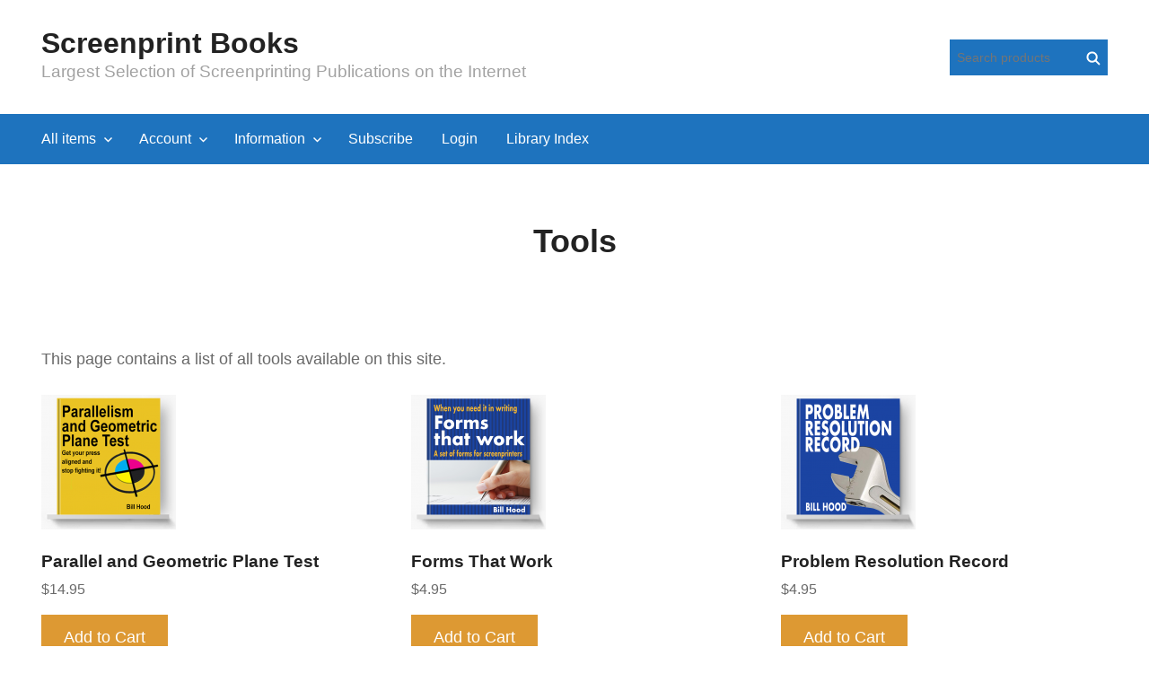

--- FILE ---
content_type: text/html; charset=UTF-8
request_url: https://universaldomainexchange.com/ebookshop/tools/
body_size: 12692
content:
<!DOCTYPE html>
<html lang="en-US" class="no-js">
<head>
	<meta charset="UTF-8">
	<meta name="viewport" content="width=device-width">
	<link rel="profile" href="http://gmpg.org/xfn/11">
	<link rel="pingback" href="https://universaldomainexchange.com/ebookshop/xmlrpc.php">

	<title>Tools &#8211; Screenprint Books</title>
<meta name='robots' content='max-image-preview:large' />
<link rel="alternate" type="application/rss+xml" title="Screenprint Books &raquo; Feed" href="https://universaldomainexchange.com/ebookshop/feed/" />
<link rel="alternate" type="application/rss+xml" title="Screenprint Books &raquo; Comments Feed" href="https://universaldomainexchange.com/ebookshop/comments/feed/" />
<link rel="alternate" type="application/rss+xml" title="Screenprint Books &raquo; Tools Comments Feed" href="https://universaldomainexchange.com/ebookshop/tools/feed/" />
<link rel="alternate" title="oEmbed (JSON)" type="application/json+oembed" href="https://universaldomainexchange.com/ebookshop/wp-json/oembed/1.0/embed?url=https%3A%2F%2Funiversaldomainexchange.com%2Febookshop%2Ftools%2F" />
<link rel="alternate" title="oEmbed (XML)" type="text/xml+oembed" href="https://universaldomainexchange.com/ebookshop/wp-json/oembed/1.0/embed?url=https%3A%2F%2Funiversaldomainexchange.com%2Febookshop%2Ftools%2F&#038;format=xml" />
<style id='wp-img-auto-sizes-contain-inline-css' type='text/css'>
img:is([sizes=auto i],[sizes^="auto," i]){contain-intrinsic-size:3000px 1500px}
/*# sourceURL=wp-img-auto-sizes-contain-inline-css */
</style>
<style id='wp-emoji-styles-inline-css' type='text/css'>

	img.wp-smiley, img.emoji {
		display: inline !important;
		border: none !important;
		box-shadow: none !important;
		height: 1em !important;
		width: 1em !important;
		margin: 0 0.07em !important;
		vertical-align: -0.1em !important;
		background: none !important;
		padding: 0 !important;
	}
/*# sourceURL=wp-emoji-styles-inline-css */
</style>
<style id='wp-block-library-inline-css' type='text/css'>
:root{--wp-block-synced-color:#7a00df;--wp-block-synced-color--rgb:122,0,223;--wp-bound-block-color:var(--wp-block-synced-color);--wp-editor-canvas-background:#ddd;--wp-admin-theme-color:#007cba;--wp-admin-theme-color--rgb:0,124,186;--wp-admin-theme-color-darker-10:#006ba1;--wp-admin-theme-color-darker-10--rgb:0,107,160.5;--wp-admin-theme-color-darker-20:#005a87;--wp-admin-theme-color-darker-20--rgb:0,90,135;--wp-admin-border-width-focus:2px}@media (min-resolution:192dpi){:root{--wp-admin-border-width-focus:1.5px}}.wp-element-button{cursor:pointer}:root .has-very-light-gray-background-color{background-color:#eee}:root .has-very-dark-gray-background-color{background-color:#313131}:root .has-very-light-gray-color{color:#eee}:root .has-very-dark-gray-color{color:#313131}:root .has-vivid-green-cyan-to-vivid-cyan-blue-gradient-background{background:linear-gradient(135deg,#00d084,#0693e3)}:root .has-purple-crush-gradient-background{background:linear-gradient(135deg,#34e2e4,#4721fb 50%,#ab1dfe)}:root .has-hazy-dawn-gradient-background{background:linear-gradient(135deg,#faaca8,#dad0ec)}:root .has-subdued-olive-gradient-background{background:linear-gradient(135deg,#fafae1,#67a671)}:root .has-atomic-cream-gradient-background{background:linear-gradient(135deg,#fdd79a,#004a59)}:root .has-nightshade-gradient-background{background:linear-gradient(135deg,#330968,#31cdcf)}:root .has-midnight-gradient-background{background:linear-gradient(135deg,#020381,#2874fc)}:root{--wp--preset--font-size--normal:16px;--wp--preset--font-size--huge:42px}.has-regular-font-size{font-size:1em}.has-larger-font-size{font-size:2.625em}.has-normal-font-size{font-size:var(--wp--preset--font-size--normal)}.has-huge-font-size{font-size:var(--wp--preset--font-size--huge)}.has-text-align-center{text-align:center}.has-text-align-left{text-align:left}.has-text-align-right{text-align:right}.has-fit-text{white-space:nowrap!important}#end-resizable-editor-section{display:none}.aligncenter{clear:both}.items-justified-left{justify-content:flex-start}.items-justified-center{justify-content:center}.items-justified-right{justify-content:flex-end}.items-justified-space-between{justify-content:space-between}.screen-reader-text{border:0;clip-path:inset(50%);height:1px;margin:-1px;overflow:hidden;padding:0;position:absolute;width:1px;word-wrap:normal!important}.screen-reader-text:focus{background-color:#ddd;clip-path:none;color:#444;display:block;font-size:1em;height:auto;left:5px;line-height:normal;padding:15px 23px 14px;text-decoration:none;top:5px;width:auto;z-index:100000}html :where(.has-border-color){border-style:solid}html :where([style*=border-top-color]){border-top-style:solid}html :where([style*=border-right-color]){border-right-style:solid}html :where([style*=border-bottom-color]){border-bottom-style:solid}html :where([style*=border-left-color]){border-left-style:solid}html :where([style*=border-width]){border-style:solid}html :where([style*=border-top-width]){border-top-style:solid}html :where([style*=border-right-width]){border-right-style:solid}html :where([style*=border-bottom-width]){border-bottom-style:solid}html :where([style*=border-left-width]){border-left-style:solid}html :where(img[class*=wp-image-]){height:auto;max-width:100%}:where(figure){margin:0 0 1em}html :where(.is-position-sticky){--wp-admin--admin-bar--position-offset:var(--wp-admin--admin-bar--height,0px)}@media screen and (max-width:600px){html :where(.is-position-sticky){--wp-admin--admin-bar--position-offset:0px}}

/*# sourceURL=wp-block-library-inline-css */
</style><style id='global-styles-inline-css' type='text/css'>
:root{--wp--preset--aspect-ratio--square: 1;--wp--preset--aspect-ratio--4-3: 4/3;--wp--preset--aspect-ratio--3-4: 3/4;--wp--preset--aspect-ratio--3-2: 3/2;--wp--preset--aspect-ratio--2-3: 2/3;--wp--preset--aspect-ratio--16-9: 16/9;--wp--preset--aspect-ratio--9-16: 9/16;--wp--preset--color--black: #000000;--wp--preset--color--cyan-bluish-gray: #abb8c3;--wp--preset--color--white: #ffffff;--wp--preset--color--pale-pink: #f78da7;--wp--preset--color--vivid-red: #cf2e2e;--wp--preset--color--luminous-vivid-orange: #ff6900;--wp--preset--color--luminous-vivid-amber: #fcb900;--wp--preset--color--light-green-cyan: #7bdcb5;--wp--preset--color--vivid-green-cyan: #00d084;--wp--preset--color--pale-cyan-blue: #8ed1fc;--wp--preset--color--vivid-cyan-blue: #0693e3;--wp--preset--color--vivid-purple: #9b51e0;--wp--preset--gradient--vivid-cyan-blue-to-vivid-purple: linear-gradient(135deg,rgb(6,147,227) 0%,rgb(155,81,224) 100%);--wp--preset--gradient--light-green-cyan-to-vivid-green-cyan: linear-gradient(135deg,rgb(122,220,180) 0%,rgb(0,208,130) 100%);--wp--preset--gradient--luminous-vivid-amber-to-luminous-vivid-orange: linear-gradient(135deg,rgb(252,185,0) 0%,rgb(255,105,0) 100%);--wp--preset--gradient--luminous-vivid-orange-to-vivid-red: linear-gradient(135deg,rgb(255,105,0) 0%,rgb(207,46,46) 100%);--wp--preset--gradient--very-light-gray-to-cyan-bluish-gray: linear-gradient(135deg,rgb(238,238,238) 0%,rgb(169,184,195) 100%);--wp--preset--gradient--cool-to-warm-spectrum: linear-gradient(135deg,rgb(74,234,220) 0%,rgb(151,120,209) 20%,rgb(207,42,186) 40%,rgb(238,44,130) 60%,rgb(251,105,98) 80%,rgb(254,248,76) 100%);--wp--preset--gradient--blush-light-purple: linear-gradient(135deg,rgb(255,206,236) 0%,rgb(152,150,240) 100%);--wp--preset--gradient--blush-bordeaux: linear-gradient(135deg,rgb(254,205,165) 0%,rgb(254,45,45) 50%,rgb(107,0,62) 100%);--wp--preset--gradient--luminous-dusk: linear-gradient(135deg,rgb(255,203,112) 0%,rgb(199,81,192) 50%,rgb(65,88,208) 100%);--wp--preset--gradient--pale-ocean: linear-gradient(135deg,rgb(255,245,203) 0%,rgb(182,227,212) 50%,rgb(51,167,181) 100%);--wp--preset--gradient--electric-grass: linear-gradient(135deg,rgb(202,248,128) 0%,rgb(113,206,126) 100%);--wp--preset--gradient--midnight: linear-gradient(135deg,rgb(2,3,129) 0%,rgb(40,116,252) 100%);--wp--preset--font-size--small: 13px;--wp--preset--font-size--medium: 20px;--wp--preset--font-size--large: 36px;--wp--preset--font-size--x-large: 42px;--wp--preset--spacing--20: 0.44rem;--wp--preset--spacing--30: 0.67rem;--wp--preset--spacing--40: 1rem;--wp--preset--spacing--50: 1.5rem;--wp--preset--spacing--60: 2.25rem;--wp--preset--spacing--70: 3.38rem;--wp--preset--spacing--80: 5.06rem;--wp--preset--shadow--natural: 6px 6px 9px rgba(0, 0, 0, 0.2);--wp--preset--shadow--deep: 12px 12px 50px rgba(0, 0, 0, 0.4);--wp--preset--shadow--sharp: 6px 6px 0px rgba(0, 0, 0, 0.2);--wp--preset--shadow--outlined: 6px 6px 0px -3px rgb(255, 255, 255), 6px 6px rgb(0, 0, 0);--wp--preset--shadow--crisp: 6px 6px 0px rgb(0, 0, 0);}:where(.is-layout-flex){gap: 0.5em;}:where(.is-layout-grid){gap: 0.5em;}body .is-layout-flex{display: flex;}.is-layout-flex{flex-wrap: wrap;align-items: center;}.is-layout-flex > :is(*, div){margin: 0;}body .is-layout-grid{display: grid;}.is-layout-grid > :is(*, div){margin: 0;}:where(.wp-block-columns.is-layout-flex){gap: 2em;}:where(.wp-block-columns.is-layout-grid){gap: 2em;}:where(.wp-block-post-template.is-layout-flex){gap: 1.25em;}:where(.wp-block-post-template.is-layout-grid){gap: 1.25em;}.has-black-color{color: var(--wp--preset--color--black) !important;}.has-cyan-bluish-gray-color{color: var(--wp--preset--color--cyan-bluish-gray) !important;}.has-white-color{color: var(--wp--preset--color--white) !important;}.has-pale-pink-color{color: var(--wp--preset--color--pale-pink) !important;}.has-vivid-red-color{color: var(--wp--preset--color--vivid-red) !important;}.has-luminous-vivid-orange-color{color: var(--wp--preset--color--luminous-vivid-orange) !important;}.has-luminous-vivid-amber-color{color: var(--wp--preset--color--luminous-vivid-amber) !important;}.has-light-green-cyan-color{color: var(--wp--preset--color--light-green-cyan) !important;}.has-vivid-green-cyan-color{color: var(--wp--preset--color--vivid-green-cyan) !important;}.has-pale-cyan-blue-color{color: var(--wp--preset--color--pale-cyan-blue) !important;}.has-vivid-cyan-blue-color{color: var(--wp--preset--color--vivid-cyan-blue) !important;}.has-vivid-purple-color{color: var(--wp--preset--color--vivid-purple) !important;}.has-black-background-color{background-color: var(--wp--preset--color--black) !important;}.has-cyan-bluish-gray-background-color{background-color: var(--wp--preset--color--cyan-bluish-gray) !important;}.has-white-background-color{background-color: var(--wp--preset--color--white) !important;}.has-pale-pink-background-color{background-color: var(--wp--preset--color--pale-pink) !important;}.has-vivid-red-background-color{background-color: var(--wp--preset--color--vivid-red) !important;}.has-luminous-vivid-orange-background-color{background-color: var(--wp--preset--color--luminous-vivid-orange) !important;}.has-luminous-vivid-amber-background-color{background-color: var(--wp--preset--color--luminous-vivid-amber) !important;}.has-light-green-cyan-background-color{background-color: var(--wp--preset--color--light-green-cyan) !important;}.has-vivid-green-cyan-background-color{background-color: var(--wp--preset--color--vivid-green-cyan) !important;}.has-pale-cyan-blue-background-color{background-color: var(--wp--preset--color--pale-cyan-blue) !important;}.has-vivid-cyan-blue-background-color{background-color: var(--wp--preset--color--vivid-cyan-blue) !important;}.has-vivid-purple-background-color{background-color: var(--wp--preset--color--vivid-purple) !important;}.has-black-border-color{border-color: var(--wp--preset--color--black) !important;}.has-cyan-bluish-gray-border-color{border-color: var(--wp--preset--color--cyan-bluish-gray) !important;}.has-white-border-color{border-color: var(--wp--preset--color--white) !important;}.has-pale-pink-border-color{border-color: var(--wp--preset--color--pale-pink) !important;}.has-vivid-red-border-color{border-color: var(--wp--preset--color--vivid-red) !important;}.has-luminous-vivid-orange-border-color{border-color: var(--wp--preset--color--luminous-vivid-orange) !important;}.has-luminous-vivid-amber-border-color{border-color: var(--wp--preset--color--luminous-vivid-amber) !important;}.has-light-green-cyan-border-color{border-color: var(--wp--preset--color--light-green-cyan) !important;}.has-vivid-green-cyan-border-color{border-color: var(--wp--preset--color--vivid-green-cyan) !important;}.has-pale-cyan-blue-border-color{border-color: var(--wp--preset--color--pale-cyan-blue) !important;}.has-vivid-cyan-blue-border-color{border-color: var(--wp--preset--color--vivid-cyan-blue) !important;}.has-vivid-purple-border-color{border-color: var(--wp--preset--color--vivid-purple) !important;}.has-vivid-cyan-blue-to-vivid-purple-gradient-background{background: var(--wp--preset--gradient--vivid-cyan-blue-to-vivid-purple) !important;}.has-light-green-cyan-to-vivid-green-cyan-gradient-background{background: var(--wp--preset--gradient--light-green-cyan-to-vivid-green-cyan) !important;}.has-luminous-vivid-amber-to-luminous-vivid-orange-gradient-background{background: var(--wp--preset--gradient--luminous-vivid-amber-to-luminous-vivid-orange) !important;}.has-luminous-vivid-orange-to-vivid-red-gradient-background{background: var(--wp--preset--gradient--luminous-vivid-orange-to-vivid-red) !important;}.has-very-light-gray-to-cyan-bluish-gray-gradient-background{background: var(--wp--preset--gradient--very-light-gray-to-cyan-bluish-gray) !important;}.has-cool-to-warm-spectrum-gradient-background{background: var(--wp--preset--gradient--cool-to-warm-spectrum) !important;}.has-blush-light-purple-gradient-background{background: var(--wp--preset--gradient--blush-light-purple) !important;}.has-blush-bordeaux-gradient-background{background: var(--wp--preset--gradient--blush-bordeaux) !important;}.has-luminous-dusk-gradient-background{background: var(--wp--preset--gradient--luminous-dusk) !important;}.has-pale-ocean-gradient-background{background: var(--wp--preset--gradient--pale-ocean) !important;}.has-electric-grass-gradient-background{background: var(--wp--preset--gradient--electric-grass) !important;}.has-midnight-gradient-background{background: var(--wp--preset--gradient--midnight) !important;}.has-small-font-size{font-size: var(--wp--preset--font-size--small) !important;}.has-medium-font-size{font-size: var(--wp--preset--font-size--medium) !important;}.has-large-font-size{font-size: var(--wp--preset--font-size--large) !important;}.has-x-large-font-size{font-size: var(--wp--preset--font-size--x-large) !important;}
/*# sourceURL=global-styles-inline-css */
</style>

<style id='classic-theme-styles-inline-css' type='text/css'>
/*! This file is auto-generated */
.wp-block-button__link{color:#fff;background-color:#32373c;border-radius:9999px;box-shadow:none;text-decoration:none;padding:calc(.667em + 2px) calc(1.333em + 2px);font-size:1.125em}.wp-block-file__button{background:#32373c;color:#fff;text-decoration:none}
/*# sourceURL=/wp-includes/css/classic-themes.min.css */
</style>
<link rel='stylesheet' id='edd-blocks-css' href='https://universaldomainexchange.com/ebookshop/wp-content/plugins/easy-digital-downloads/includes/blocks/assets/css/edd-blocks.css?ver=3.6.2' type='text/css' media='all' />
<link rel='stylesheet' id='learndash_quiz_front_css-css' href='//universaldomainexchange.com/ebookshop/wp-content/plugins/sfwd-lms/themes/legacy/templates/learndash_quiz_front.min.css?ver=4.25.7.1' type='text/css' media='all' />
<link rel='stylesheet' id='dashicons-css' href='https://universaldomainexchange.com/ebookshop/wp-includes/css/dashicons.min.css?ver=6.9' type='text/css' media='all' />
<link rel='stylesheet' id='learndash-css' href='//universaldomainexchange.com/ebookshop/wp-content/plugins/sfwd-lms/src/assets/dist/css/styles.css?ver=4.25.7.1' type='text/css' media='all' />
<link rel='stylesheet' id='jquery-dropdown-css-css' href='//universaldomainexchange.com/ebookshop/wp-content/plugins/sfwd-lms/assets/css/jquery.dropdown.min.css?ver=4.25.7.1' type='text/css' media='all' />
<link rel='stylesheet' id='learndash_lesson_video-css' href='//universaldomainexchange.com/ebookshop/wp-content/plugins/sfwd-lms/themes/legacy/templates/learndash_lesson_video.min.css?ver=4.25.7.1' type='text/css' media='all' />
<link rel='stylesheet' id='learndash-admin-bar-css' href='https://universaldomainexchange.com/ebookshop/wp-content/plugins/sfwd-lms/src/assets/dist/css/admin-bar/styles.css?ver=4.25.7.1' type='text/css' media='all' />
<link rel='stylesheet' id='learndash-course-grid-skin-grid-css' href='https://universaldomainexchange.com/ebookshop/wp-content/plugins/sfwd-lms/includes/course-grid/templates/skins/grid/style.css?ver=4.25.7.1' type='text/css' media='all' />
<link rel='stylesheet' id='learndash-course-grid-pagination-css' href='https://universaldomainexchange.com/ebookshop/wp-content/plugins/sfwd-lms/includes/course-grid/templates/pagination/style.css?ver=4.25.7.1' type='text/css' media='all' />
<link rel='stylesheet' id='learndash-course-grid-filter-css' href='https://universaldomainexchange.com/ebookshop/wp-content/plugins/sfwd-lms/includes/course-grid/templates/filter/style.css?ver=4.25.7.1' type='text/css' media='all' />
<link rel='stylesheet' id='learndash-course-grid-card-grid-1-css' href='https://universaldomainexchange.com/ebookshop/wp-content/plugins/sfwd-lms/includes/course-grid/templates/cards/grid-1/style.css?ver=4.25.7.1' type='text/css' media='all' />
<link rel='stylesheet' id='themedd-css' href='https://universaldomainexchange.com/ebookshop/wp-content/themes/themedd/style.min.css?ver=1.0.8' type='text/css' media='all' />
<link rel='stylesheet' id='learndash-front-css' href='//universaldomainexchange.com/ebookshop/wp-content/plugins/sfwd-lms/themes/ld30/assets/css/learndash.min.css?ver=4.25.7.1' type='text/css' media='all' />
<style id='learndash-front-inline-css' type='text/css'>
		.learndash-wrapper .ld-item-list .ld-item-list-item.ld-is-next,
		.learndash-wrapper .wpProQuiz_content .wpProQuiz_questionListItem label:focus-within {
			border-color: #00a2e8;
		}

		/*
		.learndash-wrapper a:not(.ld-button):not(#quiz_continue_link):not(.ld-focus-menu-link):not(.btn-blue):not(#quiz_continue_link):not(.ld-js-register-account):not(#ld-focus-mode-course-heading):not(#btn-join):not(.ld-item-name):not(.ld-table-list-item-preview):not(.ld-lesson-item-preview-heading),
		 */

		.learndash-wrapper .ld-breadcrumbs a,
		.learndash-wrapper .ld-lesson-item.ld-is-current-lesson .ld-lesson-item-preview-heading,
		.learndash-wrapper .ld-lesson-item.ld-is-current-lesson .ld-lesson-title,
		.learndash-wrapper .ld-primary-color-hover:hover,
		.learndash-wrapper .ld-primary-color,
		.learndash-wrapper .ld-primary-color-hover:hover,
		.learndash-wrapper .ld-primary-color,
		.learndash-wrapper .ld-tabs .ld-tabs-navigation .ld-tab.ld-active,
		.learndash-wrapper .ld-button.ld-button-transparent,
		.learndash-wrapper .ld-button.ld-button-reverse,
		.learndash-wrapper .ld-icon-certificate,
		.learndash-wrapper .ld-login-modal .ld-login-modal-login .ld-modal-heading,
		#wpProQuiz_user_content a,
		.learndash-wrapper .ld-item-list .ld-item-list-item a.ld-item-name:hover,
		.learndash-wrapper .ld-focus-comments__heading-actions .ld-expand-button,
		.learndash-wrapper .ld-focus-comments__heading a,
		.learndash-wrapper .ld-focus-comments .comment-respond a,
		.learndash-wrapper .ld-focus-comment .ld-comment-reply a.comment-reply-link:hover,
		.learndash-wrapper .ld-expand-button.ld-button-alternate {
			color: #00a2e8 !important;
		}

		.learndash-wrapper .ld-focus-comment.bypostauthor>.ld-comment-wrapper,
		.learndash-wrapper .ld-focus-comment.role-group_leader>.ld-comment-wrapper,
		.learndash-wrapper .ld-focus-comment.role-administrator>.ld-comment-wrapper {
			background-color:rgba(0, 162, 232, 0.03) !important;
		}


		.learndash-wrapper .ld-primary-background,
		.learndash-wrapper .ld-tabs .ld-tabs-navigation .ld-tab.ld-active:after {
			background: #00a2e8 !important;
		}



		.learndash-wrapper .ld-course-navigation .ld-lesson-item.ld-is-current-lesson .ld-status-incomplete,
		.learndash-wrapper .ld-focus-comment.bypostauthor:not(.ptype-sfwd-assignment) >.ld-comment-wrapper>.ld-comment-avatar img,
		.learndash-wrapper .ld-focus-comment.role-group_leader>.ld-comment-wrapper>.ld-comment-avatar img,
		.learndash-wrapper .ld-focus-comment.role-administrator>.ld-comment-wrapper>.ld-comment-avatar img {
			border-color: #00a2e8 !important;
		}



		.learndash-wrapper .ld-loading::before {
			border-top:3px solid #00a2e8 !important;
		}

		.learndash-wrapper .ld-button:hover:not([disabled]):not(.ld-button-transparent):not(.ld--ignore-inline-css),
		#learndash-tooltips .ld-tooltip:after,
		#learndash-tooltips .ld-tooltip,
		.ld-tooltip:not(.ld-tooltip--modern) [role="tooltip"],
		.learndash-wrapper .ld-primary-background,
		.learndash-wrapper .btn-join:not(.ld--ignore-inline-css),
		.learndash-wrapper #btn-join:not(.ld--ignore-inline-css),
		.learndash-wrapper .ld-button:not([disabled]):not(.ld-button-reverse):not(.ld-button-transparent):not(.ld--ignore-inline-css),
		.learndash-wrapper .ld-expand-button:not([disabled]),
		.learndash-wrapper .wpProQuiz_content .wpProQuiz_button:not([disabled]):not(.wpProQuiz_button_reShowQuestion):not(.wpProQuiz_button_restartQuiz),
		.learndash-wrapper .wpProQuiz_content .wpProQuiz_button2:not([disabled]),
		.learndash-wrapper .ld-focus .ld-focus-sidebar .ld-course-navigation-heading,
		.learndash-wrapper .ld-focus-comments .form-submit #submit,
		.learndash-wrapper .ld-login-modal input[type='submit']:not([disabled]),
		.learndash-wrapper .ld-login-modal .ld-login-modal-register:not([disabled]),
		.learndash-wrapper .wpProQuiz_content .wpProQuiz_certificate a.btn-blue:not([disabled]),
		.learndash-wrapper .ld-focus .ld-focus-header .ld-user-menu .ld-user-menu-items a:not([disabled]),
		#wpProQuiz_user_content table.wp-list-table thead th,
		#wpProQuiz_overlay_close:not([disabled]),
		.learndash-wrapper .ld-expand-button.ld-button-alternate:not([disabled]) .ld-icon {
			background-color: #00a2e8 !important;
			color: #000000;
		}

		.learndash-wrapper .ld-focus .ld-focus-sidebar .ld-focus-sidebar-trigger:not([disabled]):not(:hover):not(:focus) .ld-icon {
			background-color: #00a2e8;
		}

		.learndash-wrapper .ld-focus .ld-focus-sidebar .ld-focus-sidebar-trigger:hover .ld-icon,
		.learndash-wrapper .ld-focus .ld-focus-sidebar .ld-focus-sidebar-trigger:focus .ld-icon {
			border-color: #00a2e8;
			color: #00a2e8;
		}

		.learndash-wrapper .ld-button:focus:not(.ld-button-transparent):not(.ld--ignore-inline-css),
		.learndash-wrapper .btn-join:focus:not(.ld--ignore-inline-css),
		.learndash-wrapper #btn-join:focus:not(.ld--ignore-inline-css),
		.learndash-wrapper .ld-expand-button:focus,
		.learndash-wrapper .wpProQuiz_content .wpProQuiz_button:not(.wpProQuiz_button_reShowQuestion):focus:not(.wpProQuiz_button_restartQuiz),
		.learndash-wrapper .wpProQuiz_content .wpProQuiz_button2:focus,
		.learndash-wrapper .ld-focus-comments .form-submit #submit,
		.learndash-wrapper .ld-login-modal input[type='submit']:focus,
		.learndash-wrapper .ld-login-modal .ld-login-modal-register:focus,
		.learndash-wrapper .wpProQuiz_content .wpProQuiz_certificate a.btn-blue:focus {
			opacity: 0.75; /* Replicates the hover/focus states pre-4.21.3. */
			outline-color: #00a2e8;
		}

		.learndash-wrapper .ld-button:hover:not(.ld-button-transparent):not(.ld--ignore-inline-css),
		.learndash-wrapper .btn-join:hover:not(.ld--ignore-inline-css),
		.learndash-wrapper #btn-join:hover:not(.ld--ignore-inline-css),
		.learndash-wrapper .ld-expand-button:hover,
		.learndash-wrapper .wpProQuiz_content .wpProQuiz_button:not(.wpProQuiz_button_reShowQuestion):hover:not(.wpProQuiz_button_restartQuiz),
		.learndash-wrapper .wpProQuiz_content .wpProQuiz_button2:hover,
		.learndash-wrapper .ld-focus-comments .form-submit #submit,
		.learndash-wrapper .ld-login-modal input[type='submit']:hover,
		.learndash-wrapper .ld-login-modal .ld-login-modal-register:hover,
		.learndash-wrapper .wpProQuiz_content .wpProQuiz_certificate a.btn-blue:hover {
			background-color: #00a2e8; /* Replicates the hover/focus states pre-4.21.3. */
			opacity: 0.85; /* Replicates the hover/focus states pre-4.21.3. */
		}

		.learndash-wrapper .ld-item-list .ld-item-search .ld-closer:focus {
			border-color: #00a2e8;
		}

		.learndash-wrapper .ld-focus .ld-focus-header .ld-user-menu .ld-user-menu-items:before {
			border-bottom-color: #00a2e8 !important;
		}

		.learndash-wrapper .ld-button.ld-button-transparent:hover {
			background: transparent !important;
		}

		.learndash-wrapper .ld-button.ld-button-transparent:focus {
			outline-color: #00a2e8;
		}

		.learndash-wrapper .ld-focus .ld-focus-header .sfwd-mark-complete .learndash_mark_complete_button:not(.ld--ignore-inline-css),
		.learndash-wrapper .ld-focus .ld-focus-header #sfwd-mark-complete #learndash_mark_complete_button,
		.learndash-wrapper .ld-button.ld-button-transparent,
		.learndash-wrapper .ld-button.ld-button-alternate,
		.learndash-wrapper .ld-expand-button.ld-button-alternate {
			background-color:transparent !important;
		}

		.learndash-wrapper .ld-focus-header .ld-user-menu .ld-user-menu-items a,
		.learndash-wrapper .ld-button.ld-button-reverse:hover,
		.learndash-wrapper .ld-alert-success .ld-alert-icon.ld-icon-certificate,
		.learndash-wrapper .ld-alert-warning .ld-button,
		.learndash-wrapper .ld-primary-background.ld-status {
			color:white !important;
		}

		.learndash-wrapper .ld-status.ld-status-unlocked {
			background-color: rgba(0,162,232,0.2) !important;
			color: #00a2e8 !important;
		}

		.learndash-wrapper .wpProQuiz_content .wpProQuiz_addToplist {
			background-color: rgba(0,162,232,0.1) !important;
			border: 1px solid #00a2e8 !important;
		}

		.learndash-wrapper .wpProQuiz_content .wpProQuiz_toplistTable th {
			background: #00a2e8 !important;
		}

		.learndash-wrapper .wpProQuiz_content .wpProQuiz_toplistTrOdd {
			background-color: rgba(0,162,232,0.1) !important;
		}


		.learndash-wrapper .wpProQuiz_content .wpProQuiz_time_limit .wpProQuiz_progress {
			background-color: #00a2e8 !important;
		}
		
		.learndash-wrapper #quiz_continue_link,
		.learndash-wrapper .ld-secondary-background,
		.learndash-wrapper .learndash_mark_complete_button:not(.ld--ignore-inline-css),
		.learndash-wrapper #learndash_mark_complete_button,
		.learndash-wrapper .ld-status-complete,
		.learndash-wrapper .ld-alert-success .ld-button,
		.learndash-wrapper .ld-alert-success .ld-alert-icon {
			background-color: #019e7c !important;
		}

		.learndash-wrapper #quiz_continue_link:focus,
		.learndash-wrapper .learndash_mark_complete_button:focus:not(.ld--ignore-inline-css),
		.learndash-wrapper #learndash_mark_complete_button:focus,
		.learndash-wrapper .ld-alert-success .ld-button:focus {
			outline-color: #019e7c;
		}

		.learndash-wrapper .wpProQuiz_content a#quiz_continue_link {
			background-color: #019e7c !important;
		}

		.learndash-wrapper .wpProQuiz_content a#quiz_continue_link:focus {
			outline-color: #019e7c;
		}

		.learndash-wrapper .course_progress .sending_progress_bar {
			background: #019e7c !important;
		}

		.learndash-wrapper .wpProQuiz_content .wpProQuiz_button_reShowQuestion:hover, .learndash-wrapper .wpProQuiz_content .wpProQuiz_button_restartQuiz:hover {
			background-color: #019e7c !important;
			opacity: 0.75;
		}

		.learndash-wrapper .wpProQuiz_content .wpProQuiz_button_reShowQuestion:focus,
		.learndash-wrapper .wpProQuiz_content .wpProQuiz_button_restartQuiz:focus {
			outline-color: #019e7c;
		}

		.learndash-wrapper .ld-secondary-color-hover:hover,
		.learndash-wrapper .ld-secondary-color,
		.learndash-wrapper .ld-focus .ld-focus-header .sfwd-mark-complete .learndash_mark_complete_button:not(.ld--ignore-inline-css),
		.learndash-wrapper .ld-focus .ld-focus-header #sfwd-mark-complete #learndash_mark_complete_button,
		.learndash-wrapper .ld-focus .ld-focus-header .sfwd-mark-complete:after {
			color: #019e7c !important;
		}

		.learndash-wrapper .ld-secondary-in-progress-icon {
			border-left-color: #019e7c !important;
			border-top-color: #019e7c !important;
		}

		.learndash-wrapper .ld-alert-success {
			border-color: #019e7c;
			background-color: transparent !important;
			color: #019e7c;
		}

		
/*# sourceURL=learndash-front-inline-css */
</style>
<link rel='stylesheet' id='newsletter-css' href='https://universaldomainexchange.com/ebookshop/wp-content/plugins/newsletter/style.css?ver=9.1.0' type='text/css' media='all' />
<script type="text/javascript" src="https://universaldomainexchange.com/ebookshop/wp-includes/js/jquery/jquery.min.js?ver=3.7.1" id="jquery-core-js"></script>
<script type="text/javascript" src="https://universaldomainexchange.com/ebookshop/wp-includes/js/jquery/jquery-migrate.min.js?ver=3.4.1" id="jquery-migrate-js"></script>
<link rel="https://api.w.org/" href="https://universaldomainexchange.com/ebookshop/wp-json/" /><link rel="alternate" title="JSON" type="application/json" href="https://universaldomainexchange.com/ebookshop/wp-json/wp/v2/pages/2472" /><link rel="EditURI" type="application/rsd+xml" title="RSD" href="https://universaldomainexchange.com/ebookshop/xmlrpc.php?rsd" />
<meta name="generator" content="WordPress 6.9" />
<link rel="canonical" href="https://universaldomainexchange.com/ebookshop/tools/" />
<link rel='shortlink' href='https://universaldomainexchange.com/ebookshop/?p=2472' />
<meta name="generator" content="Easy Digital Downloads v3.6.2" />

					<style id="themedd-custom-css" type="text/css">
			.site-description { color:#a2a2a2;}a { color:#448fd5;}a:hover { color:#1e73be;}#masthead { background-color:#ffffff;}#site-header-menu { background-color:#1e73be;}.main-navigation a { color:#ffffff;}.main-navigation li:hover > a, .main-navigation li.focus > a { color:#ffffff;}.main-navigation .current-menu-item > a, .main-navigation .current_page_ancestor > a, .main-navigation .current_page_ancestor > a:hover, .main-navigation li.current_page_ancestor:hover > a { color:#ffffff;}.main-navigation ul ul li, .main-navigation ul ul { background:#1e73be;}.main-navigation .sub-menu a { color:#ffffff;}.main-navigation .sub-menu li:hover > a, .main-navigation .sub-menu li.focus > a { color:#ffffff;}.main-navigation .sub-menu .current-menu-item a { color:#ffffff;}.main-navigation .sub-menu .current-menu-item a:hover { color:#ffffff;}#site-header-secondary-menu a { color:#696969;}#site-header-secondary-menu a:hover { color:#222222;}.navCart-mobile .navCart-icon { fill:#222222;}.navCart-icon { fill:#222222;}.button, button, input[type="submit"], #submit { background:#dd9933; border-color: #dd9933; }.button:hover, .button:focus, button:hover, input[type="submit"]:hover, #submit:hover { background:#1e73be; border-color: #1e73be; }.button, button, input[type="submit"], #submit { color:#ffffff; }.button:hover, button:hover, input[type="submit"]:hover, #submit:hover { color:#ffffff; }.site-header-menu .search-form .search-field, .site-header-menu .search-form .search-submit { background:#1e73be; }.site-header-menu .search-form .search-field { color:#ffffff; }.site-header-menu .search-form .search-submit svg * { stroke:#ffffff; }#menu-toggle { background:#222222; border-color: #222222; }#menu-toggle { color:#ffffff; }#mobile-menu a, #mobile-menu .current-menu-item > a, .dropdown-toggle, .dropdown-toggle:hover  { color:#222222; }#mobile-menu .search-form .search-field, #mobile-menu .search-form .search-submit { background:#f5f5f5; }#mobile-menu .search-form .search-field { color:#696969; }#mobile-menu .search-form .search-submit svg * { stroke:#696969; }.site-footer { background-color:#1e73be; }.site-footer { color:#ffffff; }.site-footer a { color:#dd8500; }.site-footer a:hover { color:#222222; }.site-footer h1, .site-footer h2, .site-footer h3, .site-footer h4, .site-footer h5, .site-footer h6 { color:#ffffff; }.site-info { color:#ffffff; }		</style>
		
	<style type="text/css" id="custom-background-css">
body.custom-background { background-color: #ffffff; }
</style>
	</head>

<body class="wp-singular page-template-default page page-id-2472 custom-background wp-theme-themedd edd-js-none no-sidebar layout-full-width edd-empty-cart">


<div id="page" class="hfeed site">

		<a class="skip-link screen-reader-text" href="#content">Skip to content</a>
    <header id="masthead" class="site-header" role="banner">
            <div class="site-header-main">
            <div class="site-header-wrap between-xs">
            <div id="menu-toggle-wrap">
        <button id="menu-toggle" class="menu-toggle">Menu</button>
    </div>
<div class="mobile-navigation"><ul id="mobile-menu" class="menu"><li class="menu-item menu-item-search">        <form role="search" method="get" class="search-form" action="https://universaldomainexchange.com/ebookshop/">
            <label for="search-form-69692efbc20b6">
                <span class="screen-reader-text">Search products:</span>
                <input type="search" id="search-form-69692efbc20b6" class="search-field" placeholder="Search products" value="" name="s" />
            </label>
            
                        <button type="submit" class="search-submit"><span class="screen-reader-text">Search</span>        <svg width="16" height="16" viewBox="0 0 16 16" version="1.1" xmlns="http://www.w3.org/2000/svg" xmlns:xlink="http://www.w3.org/1999/xlink" xml:space="preserve" style="fill-rule:evenodd;clip-rule:evenodd;stroke-linejoin:round;stroke-miterlimit:10;">
            <g>
                <circle cx="6.607" cy="6.607" r="5.201" style="fill:none;stroke-width:2px;"/>
                <path d="M10.284,10.284L14.408,14.408" style="fill:none;stroke-width:2px;stroke-linecap:round;"/>
            </g>
        </svg>
    </button>
            
                        <input type="hidden" name="post_type" value="download" />
            
        </form>
        
        </li><li id="menu-item-4353" class="menu-item menu-item-type-post_type menu-item-object-page menu-item-home current-menu-ancestor current-menu-parent current_page_parent current_page_ancestor menu-item-has-children menu-item-4353"><a href="https://universaldomainexchange.com/ebookshop/">All items</a>
<ul class="sub-menu">
	<li id="menu-item-7913" class="menu-item menu-item-type-post_type menu-item-object-page menu-item-7913"><a href="https://universaldomainexchange.com/ebookshop/art/">Art</a></li>
	<li id="menu-item-7914" class="menu-item menu-item-type-post_type menu-item-object-page menu-item-7914"><a href="https://universaldomainexchange.com/ebookshop/articles/">Articles</a></li>
	<li id="menu-item-7916" class="menu-item menu-item-type-post_type menu-item-object-page menu-item-7916"><a href="https://universaldomainexchange.com/ebookshop/books-2/">Books</a></li>
	<li id="menu-item-7921" class="menu-item menu-item-type-post_type menu-item-object-page menu-item-7921"><a href="https://universaldomainexchange.com/ebookshop/instructions/">Instructions</a></li>
	<li id="menu-item-7993" class="menu-item menu-item-type-post_type menu-item-object-page menu-item-7993"><a href="https://universaldomainexchange.com/ebookshop/magazines/">Magazines</a></li>
	<li id="menu-item-7917" class="menu-item menu-item-type-post_type menu-item-object-page menu-item-7917"><a href="https://universaldomainexchange.com/ebookshop/plans/">Plans</a></li>
	<li id="menu-item-7918" class="menu-item menu-item-type-post_type menu-item-object-page menu-item-7918"><a href="https://universaldomainexchange.com/ebookshop/posters/">Posters</a></li>
	<li id="menu-item-7919" class="menu-item menu-item-type-post_type menu-item-object-page menu-item-7919"><a href="https://universaldomainexchange.com/ebookshop/software/">Software</a></li>
	<li id="menu-item-7920" class="menu-item menu-item-type-post_type menu-item-object-page current-menu-item page_item page-item-2472 current_page_item menu-item-7920"><a href="https://universaldomainexchange.com/ebookshop/tools/" aria-current="page">Tools</a></li>
</ul>
</li>
<li id="menu-item-4475" class="menu-item menu-item-type-custom menu-item-object-custom menu-item-home menu-item-has-children menu-item-4475"><a href="https://universaldomainexchange.com/ebookshop">Account</a>
<ul class="sub-menu">
	<li id="menu-item-5522" class="menu-item menu-item-type-post_type menu-item-object-page menu-item-5522"><a href="https://universaldomainexchange.com/ebookshop/membership-levels/">Membership</a></li>
	<li id="menu-item-4722" class="menu-item menu-item-type-post_type menu-item-object-page menu-item-4722"><a href="https://universaldomainexchange.com/ebookshop/your-account/">Your Account</a></li>
	<li id="menu-item-4478" class="menu-item menu-item-type-post_type menu-item-object-page menu-item-4478"><a href="https://universaldomainexchange.com/ebookshop/checkout-2/">Checkout</a></li>
	<li id="menu-item-4724" class="menu-item menu-item-type-post_type menu-item-object-page menu-item-4724"><a href="https://universaldomainexchange.com/ebookshop/purchase-history/">Purchase History</a></li>
	<li id="menu-item-5523" class="menu-item menu-item-type-post_type menu-item-object-page menu-item-5523"><a href="https://universaldomainexchange.com/ebookshop/membership-invoice/">Invoice</a></li>
</ul>
</li>
<li id="menu-item-4515" class="menu-item menu-item-type-custom menu-item-object-custom menu-item-home menu-item-has-children menu-item-4515"><a href="https://universaldomainexchange.com/ebookshop">Information</a>
<ul class="sub-menu">
	<li id="menu-item-4517" class="menu-item menu-item-type-post_type menu-item-object-page menu-item-4517"><a href="https://universaldomainexchange.com/ebookshop/how-to-make-a-purchase/">How to make a purchase</a></li>
	<li id="menu-item-4521" class="menu-item menu-item-type-post_type menu-item-object-page menu-item-4521"><a href="https://universaldomainexchange.com/ebookshop/what-is-an-ebook/">What is an eBook</a></li>
	<li id="menu-item-4520" class="menu-item menu-item-type-post_type menu-item-object-page menu-item-4520"><a href="https://universaldomainexchange.com/ebookshop/terms-2/">Terms</a></li>
	<li id="menu-item-4516" class="menu-item menu-item-type-post_type menu-item-object-page menu-item-4516"><a href="https://universaldomainexchange.com/ebookshop/bill-hood/">About Bill Hood</a></li>
	<li id="menu-item-5168" class="menu-item menu-item-type-post_type menu-item-object-page menu-item-5168"><a href="https://universaldomainexchange.com/ebookshop/our-policies/">Our Policies</a></li>
	<li id="menu-item-7442" class="menu-item menu-item-type-post_type menu-item-object-page menu-item-7442"><a href="https://universaldomainexchange.com/ebookshop/privacy-policy/">Privacy Policy</a></li>
	<li id="menu-item-7626" class="menu-item menu-item-type-post_type menu-item-object-page menu-item-7626"><a href="https://universaldomainexchange.com/ebookshop/contact/">Contact</a></li>
</ul>
</li>
<li id="menu-item-7711" class="menu-item menu-item-type-post_type menu-item-object-page menu-item-7711"><a href="https://universaldomainexchange.com/ebookshop/newsletter-2/">Subscribe</a></li>
<li id="menu-item-7912" class="menu-item menu-item-type-custom menu-item-object-custom menu-item-7912"><a href="http://screenprintbooks.com/wp-login.php">Login</a></li>
<li id="menu-item-8635" class="menu-item menu-item-type-post_type menu-item-object-page menu-item-8635"><a href="https://universaldomainexchange.com/ebookshop/library-index/">Library Index</a></li>
</ul></div>
	<div class="site-branding center-xs start-sm">
        
        
                    <p class="site-title">
                <a href="https://universaldomainexchange.com/ebookshop/" rel="home">
                                        <span>Screenprint Books</span>
                                    </a>
            </p>
        
                    <p class="site-description">Largest Selection of Screenprinting Publications on the Internet</p>
        
        
    </div>

		<div id="site-header-secondary-menu" class="site-header-menu">
                <form role="search" method="get" class="search-form" action="https://universaldomainexchange.com/ebookshop/">
            <label for="search-form-69692efbc21d9">
                <span class="screen-reader-text">Search products:</span>
                <input type="search" id="search-form-69692efbc21d9" class="search-field" placeholder="Search products" value="" name="s" />
            </label>
            
                        <button type="submit" class="search-submit"><span class="screen-reader-text">Search</span>        <svg width="16" height="16" viewBox="0 0 16 16" version="1.1" xmlns="http://www.w3.org/2000/svg" xmlns:xlink="http://www.w3.org/1999/xlink" xml:space="preserve" style="fill-rule:evenodd;clip-rule:evenodd;stroke-linejoin:round;stroke-miterlimit:10;">
            <g>
                <circle cx="6.607" cy="6.607" r="5.201" style="fill:none;stroke-width:2px;"/>
                <path d="M10.284,10.284L14.408,14.408" style="fill:none;stroke-width:2px;stroke-linecap:round;"/>
            </g>
        </svg>
    </button>
            
                        <input type="hidden" name="post_type" value="download" />
            
        </form>
        
            </div>
        </div>

		<div id="site-header-menu" class="site-header-menu">
	    	<nav id="site-navigation" class="main-navigation" role="navigation">
	            <ul id="primary-menu" class="primary-menu menu"><li class="menu-item menu-item-type-post_type menu-item-object-page menu-item-home current-menu-ancestor current-menu-parent current_page_parent current_page_ancestor menu-item-has-children menu-item-4353"><a href="https://universaldomainexchange.com/ebookshop/">All items</a>
<ul class="sub-menu">
	<li class="menu-item menu-item-type-post_type menu-item-object-page menu-item-7913"><a href="https://universaldomainexchange.com/ebookshop/art/">Art</a></li>
	<li class="menu-item menu-item-type-post_type menu-item-object-page menu-item-7914"><a href="https://universaldomainexchange.com/ebookshop/articles/">Articles</a></li>
	<li class="menu-item menu-item-type-post_type menu-item-object-page menu-item-7916"><a href="https://universaldomainexchange.com/ebookshop/books-2/">Books</a></li>
	<li class="menu-item menu-item-type-post_type menu-item-object-page menu-item-7921"><a href="https://universaldomainexchange.com/ebookshop/instructions/">Instructions</a></li>
	<li class="menu-item menu-item-type-post_type menu-item-object-page menu-item-7993"><a href="https://universaldomainexchange.com/ebookshop/magazines/">Magazines</a></li>
	<li class="menu-item menu-item-type-post_type menu-item-object-page menu-item-7917"><a href="https://universaldomainexchange.com/ebookshop/plans/">Plans</a></li>
	<li class="menu-item menu-item-type-post_type menu-item-object-page menu-item-7918"><a href="https://universaldomainexchange.com/ebookshop/posters/">Posters</a></li>
	<li class="menu-item menu-item-type-post_type menu-item-object-page menu-item-7919"><a href="https://universaldomainexchange.com/ebookshop/software/">Software</a></li>
	<li class="menu-item menu-item-type-post_type menu-item-object-page current-menu-item page_item page-item-2472 current_page_item menu-item-7920"><a href="https://universaldomainexchange.com/ebookshop/tools/" aria-current="page">Tools</a></li>
</ul>
</li>
<li class="menu-item menu-item-type-custom menu-item-object-custom menu-item-home menu-item-has-children menu-item-4475"><a href="https://universaldomainexchange.com/ebookshop">Account</a>
<ul class="sub-menu">
	<li class="menu-item menu-item-type-post_type menu-item-object-page menu-item-5522"><a href="https://universaldomainexchange.com/ebookshop/membership-levels/">Membership</a></li>
	<li class="menu-item menu-item-type-post_type menu-item-object-page menu-item-4722"><a href="https://universaldomainexchange.com/ebookshop/your-account/">Your Account</a></li>
	<li class="menu-item menu-item-type-post_type menu-item-object-page menu-item-4478"><a href="https://universaldomainexchange.com/ebookshop/checkout-2/">Checkout</a></li>
	<li class="menu-item menu-item-type-post_type menu-item-object-page menu-item-4724"><a href="https://universaldomainexchange.com/ebookshop/purchase-history/">Purchase History</a></li>
	<li class="menu-item menu-item-type-post_type menu-item-object-page menu-item-5523"><a href="https://universaldomainexchange.com/ebookshop/membership-invoice/">Invoice</a></li>
</ul>
</li>
<li class="menu-item menu-item-type-custom menu-item-object-custom menu-item-home menu-item-has-children menu-item-4515"><a href="https://universaldomainexchange.com/ebookshop">Information</a>
<ul class="sub-menu">
	<li class="menu-item menu-item-type-post_type menu-item-object-page menu-item-4517"><a href="https://universaldomainexchange.com/ebookshop/how-to-make-a-purchase/">How to make a purchase</a></li>
	<li class="menu-item menu-item-type-post_type menu-item-object-page menu-item-4521"><a href="https://universaldomainexchange.com/ebookshop/what-is-an-ebook/">What is an eBook</a></li>
	<li class="menu-item menu-item-type-post_type menu-item-object-page menu-item-4520"><a href="https://universaldomainexchange.com/ebookshop/terms-2/">Terms</a></li>
	<li class="menu-item menu-item-type-post_type menu-item-object-page menu-item-4516"><a href="https://universaldomainexchange.com/ebookshop/bill-hood/">About Bill Hood</a></li>
	<li class="menu-item menu-item-type-post_type menu-item-object-page menu-item-5168"><a href="https://universaldomainexchange.com/ebookshop/our-policies/">Our Policies</a></li>
	<li class="menu-item menu-item-type-post_type menu-item-object-page menu-item-7442"><a href="https://universaldomainexchange.com/ebookshop/privacy-policy/">Privacy Policy</a></li>
	<li class="menu-item menu-item-type-post_type menu-item-object-page menu-item-7626"><a href="https://universaldomainexchange.com/ebookshop/contact/">Contact</a></li>
</ul>
</li>
<li class="menu-item menu-item-type-post_type menu-item-object-page menu-item-7711"><a href="https://universaldomainexchange.com/ebookshop/newsletter-2/">Subscribe</a></li>
<li class="menu-item menu-item-type-custom menu-item-object-custom menu-item-7912"><a href="http://screenprintbooks.com/wp-login.php">Login</a></li>
<li class="menu-item menu-item-type-post_type menu-item-object-page menu-item-8635"><a href="https://universaldomainexchange.com/ebookshop/library-index/">Library Index</a></li>
</ul>	    	</nav>
	    </div>

        </div>
    </header>

	<div id="content" class="site-content">

	
		<header class="page-header pv-xs-2 pv-sm-3 pv-lg-4 center-xs">
						<div class="wrapper">
								<h1 class="page-title">
											Tools									</h1>
							</div>
					</header>

	
<div class="content-wrapper">
    <div id="primary" class="content-area">
		<main id="main" class="site-main" role="main">

		
<article id="post-2472" class="post-2472 page type-page status-publish hentry">

	
	<div class="entry-content">

		
		<p>This page contains a list of all tools available on this site.</p>

		<div class="edd_downloads_list edd_download_columns_3 ">

			
			
<div class="edd_download eddDownloadMeta-afterTitle" id="edd_download_1901">

	<div class="edd_download_inner">

			<div class="edd_download_image">
		<a href="https://universaldomainexchange.com/ebookshop/downloads/parallel-and-geometric-plane-test/">
			<img decoding="async" width="150" height="150" src="https://universaldomainexchange.com/ebookshop/wp-content/uploads/edd/2018/07/Parallelism-and-Geometric-Plane-Test-2-150x150.png" class="attachment-thumbnail size-thumbnail wp-post-image" alt="Parallelism-and-Geometric-Plane-Test-2" />		</a>
	</div>
<h3 class="edd_download_title"><a href="https://universaldomainexchange.com/ebookshop/downloads/parallel-and-geometric-plane-test/">Parallel and Geometric Plane Test</a></h3>

	<div class="downloadFooter">
		<span class="edd_price" id="edd_price_1901">&#36;14.95</span><div class="edd_download_buy_button">
		<form id="edd_purchase_1901" class="edd_download_purchase_form edd_purchase_1901" method="post">

		
		<div class="edd_purchase_submit_wrapper">
			<button class="edd-add-to-cart button edd-submit" data-nonce="ee55cbcac0" data-timestamp="1768500987" data-token="0e3e9b9d9eb73e2569bd249f9a185ca5a85fd5e2416b05b292a02e14b3beb710" data-action="edd_add_to_cart" data-download-id="1901" data-variable-price="no" data-price-mode=single data-price="14.95" ><span class="edd-add-to-cart-label">Add to Cart</span> <span class="edd-loading" aria-label="Loading"></span></button><input type="submit" class="edd-add-to-cart edd-no-js button edd-submit" name="edd_purchase_download" value="Add to Cart" data-action="edd_add_to_cart" data-download-id="1901" data-variable-price="no" data-price-mode=single /><a href="https://universaldomainexchange.com/ebookshop/checkout-2/" class="edd_go_to_checkout button edd-submit" style="display:none;">Checkout</a>
							<span class="edd-cart-ajax-alert" aria-live="assertive">
					<span class="edd-cart-added-alert" style="display: none;">
						<svg class="edd-icon edd-icon-check" xmlns="http://www.w3.org/2000/svg" width="28" height="28" viewBox="0 0 28 28" aria-hidden="true">
							<path d="M26.11 8.844c0 .39-.157.78-.44 1.062L12.234 23.344c-.28.28-.672.438-1.062.438s-.78-.156-1.06-.438l-7.782-7.78c-.28-.282-.438-.673-.438-1.063s.156-.78.438-1.06l2.125-2.126c.28-.28.672-.438 1.062-.438s.78.156 1.062.438l4.594 4.61L21.42 5.656c.282-.28.673-.438 1.063-.438s.78.155 1.062.437l2.125 2.125c.28.28.438.672.438 1.062z"/>
						</svg>
						Added to cart					</span>
				</span>
															</div><!--end .edd_purchase_submit_wrapper-->

		<input type="hidden" name="download_id" value="1901">
							<input type="hidden" name="edd_action" class="edd_action_input" value="add_to_cart">
		
		
		
	</form><!--end #edd_purchase_1901-->
	</div>
	</div>
	
		</div>

</div>

<div class="edd_download eddDownloadMeta-afterTitle" id="edd_download_1913">

	<div class="edd_download_inner">

			<div class="edd_download_image">
		<a href="https://universaldomainexchange.com/ebookshop/downloads/forms-that-work/">
			<img decoding="async" width="150" height="150" src="https://universaldomainexchange.com/ebookshop/wp-content/uploads/edd/2018/07/Forms-That-Work-Screen-Print-Books-150x150.png" class="attachment-thumbnail size-thumbnail wp-post-image" alt="Forms That Work - Screen Print Books" />		</a>
	</div>
<h3 class="edd_download_title"><a href="https://universaldomainexchange.com/ebookshop/downloads/forms-that-work/">Forms That Work</a></h3>

	<div class="downloadFooter">
		<span class="edd_price" id="edd_price_1913">&#36;4.95</span><div class="edd_download_buy_button">
		<form id="edd_purchase_1913" class="edd_download_purchase_form edd_purchase_1913" method="post">

		
		<div class="edd_purchase_submit_wrapper">
			<button class="edd-add-to-cart button edd-submit" data-nonce="6e743e7768" data-timestamp="1768500987" data-token="0e3e9b9d9eb73e2569bd249f9a185ca5a85fd5e2416b05b292a02e14b3beb710" data-action="edd_add_to_cart" data-download-id="1913" data-variable-price="no" data-price-mode=single data-price="4.95" ><span class="edd-add-to-cart-label">Add to Cart</span> <span class="edd-loading" aria-label="Loading"></span></button><input type="submit" class="edd-add-to-cart edd-no-js button edd-submit" name="edd_purchase_download" value="Add to Cart" data-action="edd_add_to_cart" data-download-id="1913" data-variable-price="no" data-price-mode=single /><a href="https://universaldomainexchange.com/ebookshop/checkout-2/" class="edd_go_to_checkout button edd-submit" style="display:none;">Checkout</a>
							<span class="edd-cart-ajax-alert" aria-live="assertive">
					<span class="edd-cart-added-alert" style="display: none;">
						<svg class="edd-icon edd-icon-check" xmlns="http://www.w3.org/2000/svg" width="28" height="28" viewBox="0 0 28 28" aria-hidden="true">
							<path d="M26.11 8.844c0 .39-.157.78-.44 1.062L12.234 23.344c-.28.28-.672.438-1.062.438s-.78-.156-1.06-.438l-7.782-7.78c-.28-.282-.438-.673-.438-1.063s.156-.78.438-1.06l2.125-2.126c.28-.28.672-.438 1.062-.438s.78.156 1.062.438l4.594 4.61L21.42 5.656c.282-.28.673-.438 1.063-.438s.78.155 1.062.437l2.125 2.125c.28.28.438.672.438 1.062z"/>
						</svg>
						Added to cart					</span>
				</span>
															</div><!--end .edd_purchase_submit_wrapper-->

		<input type="hidden" name="download_id" value="1913">
							<input type="hidden" name="edd_action" class="edd_action_input" value="add_to_cart">
		
		
		
	</form><!--end #edd_purchase_1913-->
	</div>
	</div>
	
		</div>

</div>

<div class="edd_download eddDownloadMeta-afterTitle" id="edd_download_1977">

	<div class="edd_download_inner">

			<div class="edd_download_image">
		<a href="https://universaldomainexchange.com/ebookshop/downloads/problem-resolution-record/">
			<img decoding="async" width="150" height="150" src="https://universaldomainexchange.com/ebookshop/wp-content/uploads/edd/2018/07/Problem-Resolution-Record-Screen-Print-Books-150x150.png" class="attachment-thumbnail size-thumbnail wp-post-image" alt="Problem Resolution Record - Screen Print Books" />		</a>
	</div>
<h3 class="edd_download_title"><a href="https://universaldomainexchange.com/ebookshop/downloads/problem-resolution-record/">Problem Resolution Record</a></h3>

	<div class="downloadFooter">
		<span class="edd_price" id="edd_price_1977">&#36;4.95</span><div class="edd_download_buy_button">
		<form id="edd_purchase_1977" class="edd_download_purchase_form edd_purchase_1977" method="post">

		
		<div class="edd_purchase_submit_wrapper">
			<button class="edd-add-to-cart button edd-submit" data-nonce="5b9be88390" data-timestamp="1768500987" data-token="0e3e9b9d9eb73e2569bd249f9a185ca5a85fd5e2416b05b292a02e14b3beb710" data-action="edd_add_to_cart" data-download-id="1977" data-variable-price="no" data-price-mode=single data-price="4.95" ><span class="edd-add-to-cart-label">Add to Cart</span> <span class="edd-loading" aria-label="Loading"></span></button><input type="submit" class="edd-add-to-cart edd-no-js button edd-submit" name="edd_purchase_download" value="Add to Cart" data-action="edd_add_to_cart" data-download-id="1977" data-variable-price="no" data-price-mode=single /><a href="https://universaldomainexchange.com/ebookshop/checkout-2/" class="edd_go_to_checkout button edd-submit" style="display:none;">Checkout</a>
							<span class="edd-cart-ajax-alert" aria-live="assertive">
					<span class="edd-cart-added-alert" style="display: none;">
						<svg class="edd-icon edd-icon-check" xmlns="http://www.w3.org/2000/svg" width="28" height="28" viewBox="0 0 28 28" aria-hidden="true">
							<path d="M26.11 8.844c0 .39-.157.78-.44 1.062L12.234 23.344c-.28.28-.672.438-1.062.438s-.78-.156-1.06-.438l-7.782-7.78c-.28-.282-.438-.673-.438-1.063s.156-.78.438-1.06l2.125-2.126c.28-.28.672-.438 1.062-.438s.78.156 1.062.438l4.594 4.61L21.42 5.656c.282-.28.673-.438 1.063-.438s.78.155 1.062.437l2.125 2.125c.28.28.438.672.438 1.062z"/>
						</svg>
						Added to cart					</span>
				</span>
															</div><!--end .edd_purchase_submit_wrapper-->

		<input type="hidden" name="download_id" value="1977">
							<input type="hidden" name="edd_action" class="edd_action_input" value="add_to_cart">
		
		
		
	</form><!--end #edd_purchase_1977-->
	</div>
	</div>
	
		</div>

</div>

<div class="edd_download eddDownloadMeta-afterTitle" id="edd_download_1896">

	<div class="edd_download_inner">

			<div class="edd_download_image">
		<a href="https://universaldomainexchange.com/ebookshop/downloads/printing-capabilities-guide/">
			<img loading="lazy" decoding="async" width="150" height="150" src="https://universaldomainexchange.com/ebookshop/wp-content/uploads/edd/2019/09/Printing-Capabilities-Guide-150x150.png" class="attachment-thumbnail size-thumbnail wp-post-image" alt="printing-capabilities-guide" />		</a>
	</div>
<h3 class="edd_download_title"><a href="https://universaldomainexchange.com/ebookshop/downloads/printing-capabilities-guide/">Printing Capabilities Guide</a></h3>

	<div class="downloadFooter">
		<span class="edd_price" id="edd_price_1896">&#36;4.95</span><div class="edd_download_buy_button">
		<form id="edd_purchase_1896" class="edd_download_purchase_form edd_purchase_1896" method="post">

		
		<div class="edd_purchase_submit_wrapper">
			<button class="edd-add-to-cart button edd-submit" data-nonce="f0e6187cb6" data-timestamp="1768500987" data-token="0e3e9b9d9eb73e2569bd249f9a185ca5a85fd5e2416b05b292a02e14b3beb710" data-action="edd_add_to_cart" data-download-id="1896" data-variable-price="no" data-price-mode=single data-price="4.95" ><span class="edd-add-to-cart-label">Add to Cart</span> <span class="edd-loading" aria-label="Loading"></span></button><input type="submit" class="edd-add-to-cart edd-no-js button edd-submit" name="edd_purchase_download" value="Add to Cart" data-action="edd_add_to_cart" data-download-id="1896" data-variable-price="no" data-price-mode=single /><a href="https://universaldomainexchange.com/ebookshop/checkout-2/" class="edd_go_to_checkout button edd-submit" style="display:none;">Checkout</a>
							<span class="edd-cart-ajax-alert" aria-live="assertive">
					<span class="edd-cart-added-alert" style="display: none;">
						<svg class="edd-icon edd-icon-check" xmlns="http://www.w3.org/2000/svg" width="28" height="28" viewBox="0 0 28 28" aria-hidden="true">
							<path d="M26.11 8.844c0 .39-.157.78-.44 1.062L12.234 23.344c-.28.28-.672.438-1.062.438s-.78-.156-1.06-.438l-7.782-7.78c-.28-.282-.438-.673-.438-1.063s.156-.78.438-1.06l2.125-2.126c.28-.28.672-.438 1.062-.438s.78.156 1.062.438l4.594 4.61L21.42 5.656c.282-.28.673-.438 1.063-.438s.78.155 1.062.437l2.125 2.125c.28.28.438.672.438 1.062z"/>
						</svg>
						Added to cart					</span>
				</span>
															</div><!--end .edd_purchase_submit_wrapper-->

		<input type="hidden" name="download_id" value="1896">
							<input type="hidden" name="edd_action" class="edd_action_input" value="add_to_cart">
		
		
		
	</form><!--end #edd_purchase_1896-->
	</div>
	</div>
	
		</div>

</div>

<div class="edd_download eddDownloadMeta-afterTitle" id="edd_download_1920">

	<div class="edd_download_inner">

			<div class="edd_download_image">
		<a href="https://universaldomainexchange.com/ebookshop/downloads/employee-handbook/">
			<img loading="lazy" decoding="async" width="150" height="150" src="https://universaldomainexchange.com/ebookshop/wp-content/uploads/edd/2018/06/Employee-Handbook-Template-150x150.png" class="attachment-thumbnail size-thumbnail wp-post-image" alt="Employee-Handbook-Template" />		</a>
	</div>
<h3 class="edd_download_title"><a href="https://universaldomainexchange.com/ebookshop/downloads/employee-handbook/">Employee Handbook</a></h3>

	<div class="downloadFooter">
		<span class="edd_price" id="edd_price_1920">&#36;12.00</span><div class="edd_download_buy_button">
		<form id="edd_purchase_1920" class="edd_download_purchase_form edd_purchase_1920" method="post">

		
		<div class="edd_purchase_submit_wrapper">
			<button class="edd-add-to-cart button edd-submit" data-nonce="7033beb304" data-timestamp="1768500987" data-token="0e3e9b9d9eb73e2569bd249f9a185ca5a85fd5e2416b05b292a02e14b3beb710" data-action="edd_add_to_cart" data-download-id="1920" data-variable-price="no" data-price-mode=single data-price="12.00" ><span class="edd-add-to-cart-label">Add to Cart</span> <span class="edd-loading" aria-label="Loading"></span></button><input type="submit" class="edd-add-to-cart edd-no-js button edd-submit" name="edd_purchase_download" value="Add to Cart" data-action="edd_add_to_cart" data-download-id="1920" data-variable-price="no" data-price-mode=single /><a href="https://universaldomainexchange.com/ebookshop/checkout-2/" class="edd_go_to_checkout button edd-submit" style="display:none;">Checkout</a>
							<span class="edd-cart-ajax-alert" aria-live="assertive">
					<span class="edd-cart-added-alert" style="display: none;">
						<svg class="edd-icon edd-icon-check" xmlns="http://www.w3.org/2000/svg" width="28" height="28" viewBox="0 0 28 28" aria-hidden="true">
							<path d="M26.11 8.844c0 .39-.157.78-.44 1.062L12.234 23.344c-.28.28-.672.438-1.062.438s-.78-.156-1.06-.438l-7.782-7.78c-.28-.282-.438-.673-.438-1.063s.156-.78.438-1.06l2.125-2.126c.28-.28.672-.438 1.062-.438s.78.156 1.062.438l4.594 4.61L21.42 5.656c.282-.28.673-.438 1.063-.438s.78.155 1.062.437l2.125 2.125c.28.28.438.672.438 1.062z"/>
						</svg>
						Added to cart					</span>
				</span>
															</div><!--end .edd_purchase_submit_wrapper-->

		<input type="hidden" name="download_id" value="1920">
							<input type="hidden" name="edd_action" class="edd_action_input" value="add_to_cart">
		
		
		
	</form><!--end #edd_purchase_1920-->
	</div>
	</div>
	
		</div>

</div>

<div class="edd_download eddDownloadMeta-afterTitle" id="edd_download_2922">

	<div class="edd_download_inner">

			<div class="edd_download_image">
		<a href="https://universaldomainexchange.com/ebookshop/downloads/copyright-indemnification-form/">
			<img loading="lazy" decoding="async" width="150" height="150" src="https://universaldomainexchange.com/ebookshop/wp-content/uploads/edd/2018/06/Copyright-Indemnification-Form-150x150.png" class="attachment-thumbnail size-thumbnail wp-post-image" alt="Copyright-Indemnification--Form" />		</a>
	</div>
<h3 class="edd_download_title"><a href="https://universaldomainexchange.com/ebookshop/downloads/copyright-indemnification-form/">Copyright Indemnification Form</a></h3>

	<div class="downloadFooter">
		<span class="edd_price" id="edd_price_2922">&#36;4.95</span><div class="edd_download_buy_button">
		<form id="edd_purchase_2922" class="edd_download_purchase_form edd_purchase_2922" method="post">

		
		<div class="edd_purchase_submit_wrapper">
			<button class="edd-add-to-cart button edd-submit" data-nonce="3e574feb85" data-timestamp="1768500987" data-token="0e3e9b9d9eb73e2569bd249f9a185ca5a85fd5e2416b05b292a02e14b3beb710" data-action="edd_add_to_cart" data-download-id="2922" data-variable-price="no" data-price-mode=single data-price="4.95" ><span class="edd-add-to-cart-label">Add to Cart</span> <span class="edd-loading" aria-label="Loading"></span></button><input type="submit" class="edd-add-to-cart edd-no-js button edd-submit" name="edd_purchase_download" value="Add to Cart" data-action="edd_add_to_cart" data-download-id="2922" data-variable-price="no" data-price-mode=single /><a href="https://universaldomainexchange.com/ebookshop/checkout-2/" class="edd_go_to_checkout button edd-submit" style="display:none;">Checkout</a>
							<span class="edd-cart-ajax-alert" aria-live="assertive">
					<span class="edd-cart-added-alert" style="display: none;">
						<svg class="edd-icon edd-icon-check" xmlns="http://www.w3.org/2000/svg" width="28" height="28" viewBox="0 0 28 28" aria-hidden="true">
							<path d="M26.11 8.844c0 .39-.157.78-.44 1.062L12.234 23.344c-.28.28-.672.438-1.062.438s-.78-.156-1.06-.438l-7.782-7.78c-.28-.282-.438-.673-.438-1.063s.156-.78.438-1.06l2.125-2.126c.28-.28.672-.438 1.062-.438s.78.156 1.062.438l4.594 4.61L21.42 5.656c.282-.28.673-.438 1.063-.438s.78.155 1.062.437l2.125 2.125c.28.28.438.672.438 1.062z"/>
						</svg>
						Added to cart					</span>
				</span>
															</div><!--end .edd_purchase_submit_wrapper-->

		<input type="hidden" name="download_id" value="2922">
							<input type="hidden" name="edd_action" class="edd_action_input" value="add_to_cart">
		
		
		
	</form><!--end #edd_purchase_2922-->
	</div>
	</div>
	
		</div>

</div>

<div class="edd_download eddDownloadMeta-afterTitle" id="edd_download_5795">

	<div class="edd_download_inner">

			<div class="edd_download_image">
		<a href="https://universaldomainexchange.com/ebookshop/downloads/copyright-assignment-form/">
			<img loading="lazy" decoding="async" width="150" height="150" src="https://universaldomainexchange.com/ebookshop/wp-content/uploads/edd/2018/06/Copyright-Assignment-Form-150x150.png" class="attachment-thumbnail size-thumbnail wp-post-image" alt="Copyright-Assignment-Form" />		</a>
	</div>
<h3 class="edd_download_title"><a href="https://universaldomainexchange.com/ebookshop/downloads/copyright-assignment-form/">Copyright Assignment Form</a></h3>

	<div class="downloadFooter">
		<span class="edd_price" id="edd_price_5795">&#36;4.95</span><div class="edd_download_buy_button">
		<form id="edd_purchase_5795" class="edd_download_purchase_form edd_purchase_5795" method="post">

		
		<div class="edd_purchase_submit_wrapper">
			<button class="edd-add-to-cart button edd-submit" data-nonce="ddef130871" data-timestamp="1768500987" data-token="0e3e9b9d9eb73e2569bd249f9a185ca5a85fd5e2416b05b292a02e14b3beb710" data-action="edd_add_to_cart" data-download-id="5795" data-variable-price="no" data-price-mode=single data-price="4.95" ><span class="edd-add-to-cart-label">Add to Cart</span> <span class="edd-loading" aria-label="Loading"></span></button><input type="submit" class="edd-add-to-cart edd-no-js button edd-submit" name="edd_purchase_download" value="Add to Cart" data-action="edd_add_to_cart" data-download-id="5795" data-variable-price="no" data-price-mode=single /><a href="https://universaldomainexchange.com/ebookshop/checkout-2/" class="edd_go_to_checkout button edd-submit" style="display:none;">Checkout</a>
							<span class="edd-cart-ajax-alert" aria-live="assertive">
					<span class="edd-cart-added-alert" style="display: none;">
						<svg class="edd-icon edd-icon-check" xmlns="http://www.w3.org/2000/svg" width="28" height="28" viewBox="0 0 28 28" aria-hidden="true">
							<path d="M26.11 8.844c0 .39-.157.78-.44 1.062L12.234 23.344c-.28.28-.672.438-1.062.438s-.78-.156-1.06-.438l-7.782-7.78c-.28-.282-.438-.673-.438-1.063s.156-.78.438-1.06l2.125-2.126c.28-.28.672-.438 1.062-.438s.78.156 1.062.438l4.594 4.61L21.42 5.656c.282-.28.673-.438 1.063-.438s.78.155 1.062.437l2.125 2.125c.28.28.438.672.438 1.062z"/>
						</svg>
						Added to cart					</span>
				</span>
															</div><!--end .edd_purchase_submit_wrapper-->

		<input type="hidden" name="download_id" value="5795">
							<input type="hidden" name="edd_action" class="edd_action_input" value="add_to_cart">
		
		
		
	</form><!--end #edd_purchase_5795-->
	</div>
	</div>
	
		</div>

</div>

<div class="edd_download eddDownloadMeta-afterTitle" id="edd_download_3039">

	<div class="edd_download_inner">

			<div class="edd_download_image">
		<a href="https://universaldomainexchange.com/ebookshop/downloads/halftone-tonal-scale-guide/">
			<img loading="lazy" decoding="async" width="150" height="150" src="https://universaldomainexchange.com/ebookshop/wp-content/uploads/edd/2018/07/Halftone-Tonal-Scale-Guide-150x150.png" class="attachment-thumbnail size-thumbnail wp-post-image" alt="Halftone-Tonal-Scale-Guide" />		</a>
	</div>
<h3 class="edd_download_title"><a href="https://universaldomainexchange.com/ebookshop/downloads/halftone-tonal-scale-guide/">Halftone Tonal Scale Guide</a></h3>

	<div class="downloadFooter">
		<span class="edd_price" id="edd_price_3039">&#36;4.95</span><div class="edd_download_buy_button">
		<form id="edd_purchase_3039" class="edd_download_purchase_form edd_purchase_3039" method="post">

		
		<div class="edd_purchase_submit_wrapper">
			<button class="edd-add-to-cart button edd-submit" data-nonce="20ccfbb572" data-timestamp="1768500987" data-token="0e3e9b9d9eb73e2569bd249f9a185ca5a85fd5e2416b05b292a02e14b3beb710" data-action="edd_add_to_cart" data-download-id="3039" data-variable-price="no" data-price-mode=single data-price="4.95" ><span class="edd-add-to-cart-label">Add to Cart</span> <span class="edd-loading" aria-label="Loading"></span></button><input type="submit" class="edd-add-to-cart edd-no-js button edd-submit" name="edd_purchase_download" value="Add to Cart" data-action="edd_add_to_cart" data-download-id="3039" data-variable-price="no" data-price-mode=single /><a href="https://universaldomainexchange.com/ebookshop/checkout-2/" class="edd_go_to_checkout button edd-submit" style="display:none;">Checkout</a>
							<span class="edd-cart-ajax-alert" aria-live="assertive">
					<span class="edd-cart-added-alert" style="display: none;">
						<svg class="edd-icon edd-icon-check" xmlns="http://www.w3.org/2000/svg" width="28" height="28" viewBox="0 0 28 28" aria-hidden="true">
							<path d="M26.11 8.844c0 .39-.157.78-.44 1.062L12.234 23.344c-.28.28-.672.438-1.062.438s-.78-.156-1.06-.438l-7.782-7.78c-.28-.282-.438-.673-.438-1.063s.156-.78.438-1.06l2.125-2.126c.28-.28.672-.438 1.062-.438s.78.156 1.062.438l4.594 4.61L21.42 5.656c.282-.28.673-.438 1.063-.438s.78.155 1.062.437l2.125 2.125c.28.28.438.672.438 1.062z"/>
						</svg>
						Added to cart					</span>
				</span>
															</div><!--end .edd_purchase_submit_wrapper-->

		<input type="hidden" name="download_id" value="3039">
							<input type="hidden" name="edd_action" class="edd_action_input" value="add_to_cart">
		
		
		
	</form><!--end #edd_purchase_3039-->
	</div>
	</div>
	
		</div>

</div>

<div class="edd_download eddDownloadMeta-afterTitle" id="edd_download_4152">

	<div class="edd_download_inner">

			<div class="edd_download_image">
		<a href="https://universaldomainexchange.com/ebookshop/downloads/image-distortion-and-color-integrity-test-template/">
			<img loading="lazy" decoding="async" width="150" height="150" src="https://universaldomainexchange.com/ebookshop/wp-content/uploads/edd/2018/07/Image-Distortion-and-Color-Integrity-Test-Screen-Print-Books-150x150.png" class="attachment-thumbnail size-thumbnail wp-post-image" alt="Image Distortion and Color Integrity Test - Screen Print Books" />		</a>
	</div>
<h3 class="edd_download_title"><a href="https://universaldomainexchange.com/ebookshop/downloads/image-distortion-and-color-integrity-test-template/">Image Distortion and Color Integrity Test Template</a></h3>

	<div class="downloadFooter">
		<span class="edd_price" id="edd_price_4152">&#36;9.95</span><div class="edd_download_buy_button">
		<form id="edd_purchase_4152" class="edd_download_purchase_form edd_purchase_4152" method="post">

		
		<div class="edd_purchase_submit_wrapper">
			<button class="edd-add-to-cart button edd-submit" data-nonce="a2343b2406" data-timestamp="1768500987" data-token="0e3e9b9d9eb73e2569bd249f9a185ca5a85fd5e2416b05b292a02e14b3beb710" data-action="edd_add_to_cart" data-download-id="4152" data-variable-price="no" data-price-mode=single data-price="9.95" ><span class="edd-add-to-cart-label">Add to Cart</span> <span class="edd-loading" aria-label="Loading"></span></button><input type="submit" class="edd-add-to-cart edd-no-js button edd-submit" name="edd_purchase_download" value="Add to Cart" data-action="edd_add_to_cart" data-download-id="4152" data-variable-price="no" data-price-mode=single /><a href="https://universaldomainexchange.com/ebookshop/checkout-2/" class="edd_go_to_checkout button edd-submit" style="display:none;">Checkout</a>
							<span class="edd-cart-ajax-alert" aria-live="assertive">
					<span class="edd-cart-added-alert" style="display: none;">
						<svg class="edd-icon edd-icon-check" xmlns="http://www.w3.org/2000/svg" width="28" height="28" viewBox="0 0 28 28" aria-hidden="true">
							<path d="M26.11 8.844c0 .39-.157.78-.44 1.062L12.234 23.344c-.28.28-.672.438-1.062.438s-.78-.156-1.06-.438l-7.782-7.78c-.28-.282-.438-.673-.438-1.063s.156-.78.438-1.06l2.125-2.126c.28-.28.672-.438 1.062-.438s.78.156 1.062.438l4.594 4.61L21.42 5.656c.282-.28.673-.438 1.063-.438s.78.155 1.062.437l2.125 2.125c.28.28.438.672.438 1.062z"/>
						</svg>
						Added to cart					</span>
				</span>
															</div><!--end .edd_purchase_submit_wrapper-->

		<input type="hidden" name="download_id" value="4152">
							<input type="hidden" name="edd_action" class="edd_action_input" value="add_to_cart">
		
		
		
	</form><!--end #edd_purchase_4152-->
	</div>
	</div>
	
		</div>

</div>

<div class="edd_download eddDownloadMeta-afterTitle" id="edd_download_6160">

	<div class="edd_download_inner">

			<div class="edd_download_image">
		<a href="https://universaldomainexchange.com/ebookshop/downloads/safe-handling-time-test/">
			<img loading="lazy" decoding="async" width="150" height="150" src="https://universaldomainexchange.com/ebookshop/wp-content/uploads/edd/2019/05/Safe-Handling-Time-Test-150x150.png" class="attachment-thumbnail size-thumbnail wp-post-image" alt="safe-handling-time-test" />		</a>
	</div>
<h3 class="edd_download_title"><a href="https://universaldomainexchange.com/ebookshop/downloads/safe-handling-time-test/">Safe Handling Time Test</a></h3>

	<div class="downloadFooter">
		<span class="edd_price" id="edd_price_6160">&#36;4.95</span><div class="edd_download_buy_button">
		<form id="edd_purchase_6160" class="edd_download_purchase_form edd_purchase_6160" method="post">

		
		<div class="edd_purchase_submit_wrapper">
			<button class="edd-add-to-cart button edd-submit" data-nonce="79188f017f" data-timestamp="1768500987" data-token="0e3e9b9d9eb73e2569bd249f9a185ca5a85fd5e2416b05b292a02e14b3beb710" data-action="edd_add_to_cart" data-download-id="6160" data-variable-price="no" data-price-mode=single data-price="4.95" ><span class="edd-add-to-cart-label">Add to Cart</span> <span class="edd-loading" aria-label="Loading"></span></button><input type="submit" class="edd-add-to-cart edd-no-js button edd-submit" name="edd_purchase_download" value="Add to Cart" data-action="edd_add_to_cart" data-download-id="6160" data-variable-price="no" data-price-mode=single /><a href="https://universaldomainexchange.com/ebookshop/checkout-2/" class="edd_go_to_checkout button edd-submit" style="display:none;">Checkout</a>
							<span class="edd-cart-ajax-alert" aria-live="assertive">
					<span class="edd-cart-added-alert" style="display: none;">
						<svg class="edd-icon edd-icon-check" xmlns="http://www.w3.org/2000/svg" width="28" height="28" viewBox="0 0 28 28" aria-hidden="true">
							<path d="M26.11 8.844c0 .39-.157.78-.44 1.062L12.234 23.344c-.28.28-.672.438-1.062.438s-.78-.156-1.06-.438l-7.782-7.78c-.28-.282-.438-.673-.438-1.063s.156-.78.438-1.06l2.125-2.126c.28-.28.672-.438 1.062-.438s.78.156 1.062.438l4.594 4.61L21.42 5.656c.282-.28.673-.438 1.063-.438s.78.155 1.062.437l2.125 2.125c.28.28.438.672.438 1.062z"/>
						</svg>
						Added to cart					</span>
				</span>
															</div><!--end .edd_purchase_submit_wrapper-->

		<input type="hidden" name="download_id" value="6160">
							<input type="hidden" name="edd_action" class="edd_action_input" value="add_to_cart">
		
		
		
	</form><!--end #edd_purchase_6160-->
	</div>
	</div>
	
		</div>

</div>

			
			
		</div>

		

		
		
	</div>
</article>
		</main>
    </div>

    

</div>


	
	</div>

	
	<footer id="colophon" class="site-footer" role="contentinfo">
			<section class="site-info wrapper">
			<p>Copyright &copy; 2026 Screenprint Books</p>	</section>
		</footer>

</div>

<script type="speculationrules">
{"prefetch":[{"source":"document","where":{"and":[{"href_matches":"/ebookshop/*"},{"not":{"href_matches":["/ebookshop/wp-*.php","/ebookshop/wp-admin/*","/ebookshop/wp-content/uploads/*","/ebookshop/wp-content/*","/ebookshop/wp-content/plugins/*","/ebookshop/wp-content/themes/themedd/*","/ebookshop/*\\?(.+)","/ebookshop/checkout-2/*"]}},{"not":{"selector_matches":"a[rel~=\"nofollow\"]"}},{"not":{"selector_matches":".no-prefetch, .no-prefetch a"}}]},"eagerness":"conservative"}]}
</script>
	<style>.edd-js-none .edd-has-js, .edd-js .edd-no-js, body.edd-js input.edd-no-js { display: none; }</style>
	<script>/* <![CDATA[ */(function(){var c = document.body.classList;c.remove('edd-js-none');c.add('edd-js');})();/* ]]> */</script>
	<script type="text/javascript" src="https://universaldomainexchange.com/ebookshop/wp-content/plugins/sfwd-lms/includes/course-grid/templates/skins/grid/script.js?ver=4.25.7.1" id="learndash-course-grid-skin-grid-js"></script>
<script type="text/javascript" id="learndash-js-extra">
/* <![CDATA[ */
var LearnDash_Course_Grid = {"ajaxurl":"https://universaldomainexchange.com/ebookshop/wp-admin/admin-ajax.php","nonce":{"load_posts":"e70e17421e"}};
//# sourceURL=learndash-js-extra
/* ]]> */
</script>
<script type="text/javascript" src="https://universaldomainexchange.com/ebookshop/wp-content/plugins/sfwd-lms/includes/course-grid/assets/js/script.js?ver=4.25.7.1" id="learndash-js"></script>
<script type="text/javascript" id="edd-ajax-js-extra">
/* <![CDATA[ */
var edd_scripts = {"ajaxurl":"https://universaldomainexchange.com/ebookshop/wp-admin/admin-ajax.php","position_in_cart":"","has_purchase_links":"1","already_in_cart_message":"You have already added this item to your cart","empty_cart_message":"Your cart is empty","loading":"Loading","select_option":"Please select an option","is_checkout":"0","default_gateway":"paypal_commerce","redirect_to_checkout":"0","checkout_page":"https://universaldomainexchange.com/ebookshop/checkout-2/","permalinks":"1","quantities_enabled":"","taxes_enabled":"0","current_page":"2472"};
//# sourceURL=edd-ajax-js-extra
/* ]]> */
</script>
<script type="text/javascript" src="https://universaldomainexchange.com/ebookshop/wp-content/plugins/easy-digital-downloads/assets/build/js/frontend/edd-ajax.js?ver=3.6.2" id="edd-ajax-js"></script>
<script type="text/javascript" id="themedd-js-js-extra">
/* <![CDATA[ */
var screenReaderText = {"expand":"\u003Cspan class=\"screen-reader-text\"\u003Eexpand child menu\u003C/span\u003E","collapse":"\u003Cspan class=\"screen-reader-text\"\u003Ecollapse child menu\u003C/span\u003E"};
//# sourceURL=themedd-js-js-extra
/* ]]> */
</script>
<script type="text/javascript" src="https://universaldomainexchange.com/ebookshop/wp-content/themes/themedd/assets/js/themedd.min.js?ver=1.0.8" id="themedd-js-js"></script>
<script id="learndash-main-ns-extra">
window.learndash = window.learndash || {};
window.learndash.global = Object.assign(window.learndash.global || {}, {"ajaxurl":"https:\/\/universaldomainexchange.com\/ebookshop\/wp-admin\/admin-ajax.php"});
</script><script type="text/javascript" src="https://universaldomainexchange.com/ebookshop/wp-content/plugins/sfwd-lms/src/assets/dist/js/main.js?ver=4.25.7.1" id="learndash-main-js"></script>
<script id="learndash-breakpoints-ns-extra">
window.learndash = window.learndash || {};
window.learndash.views = window.learndash.views || {};
window.learndash.views.breakpoints = Object.assign(window.learndash.views.breakpoints || {}, {"list":{"mobile":375,"tablet":420,"extra-small":600,"small":720,"medium":960,"large":1240,"wide":1440}});
</script><script type="text/javascript" src="https://universaldomainexchange.com/ebookshop/wp-content/plugins/sfwd-lms/src/assets/dist/js/breakpoints.js?ver=4.25.7.1" id="learndash-breakpoints-js"></script>
<script type="text/javascript" id="learndash-front-js-extra">
/* <![CDATA[ */
var ldVars = {"postID":"2472","videoReqMsg":"You must watch the video before accessing this content","ajaxurl":"https://universaldomainexchange.com/ebookshop/wp-admin/admin-ajax.php"};
//# sourceURL=learndash-front-js-extra
/* ]]> */
</script>
<script type="text/javascript" src="//universaldomainexchange.com/ebookshop/wp-content/plugins/sfwd-lms/themes/ld30/assets/js/learndash.js?ver=4.25.7.1" id="learndash-front-js"></script>
<script type="text/javascript" id="newsletter-js-extra">
/* <![CDATA[ */
var newsletter_data = {"action_url":"https://universaldomainexchange.com/ebookshop/wp-admin/admin-ajax.php"};
//# sourceURL=newsletter-js-extra
/* ]]> */
</script>
<script type="text/javascript" src="https://universaldomainexchange.com/ebookshop/wp-content/plugins/newsletter/main.js?ver=9.1.0" id="newsletter-js"></script>
<script id="wp-emoji-settings" type="application/json">
{"baseUrl":"https://s.w.org/images/core/emoji/17.0.2/72x72/","ext":".png","svgUrl":"https://s.w.org/images/core/emoji/17.0.2/svg/","svgExt":".svg","source":{"concatemoji":"https://universaldomainexchange.com/ebookshop/wp-includes/js/wp-emoji-release.min.js?ver=6.9"}}
</script>
<script type="module">
/* <![CDATA[ */
/*! This file is auto-generated */
const a=JSON.parse(document.getElementById("wp-emoji-settings").textContent),o=(window._wpemojiSettings=a,"wpEmojiSettingsSupports"),s=["flag","emoji"];function i(e){try{var t={supportTests:e,timestamp:(new Date).valueOf()};sessionStorage.setItem(o,JSON.stringify(t))}catch(e){}}function c(e,t,n){e.clearRect(0,0,e.canvas.width,e.canvas.height),e.fillText(t,0,0);t=new Uint32Array(e.getImageData(0,0,e.canvas.width,e.canvas.height).data);e.clearRect(0,0,e.canvas.width,e.canvas.height),e.fillText(n,0,0);const a=new Uint32Array(e.getImageData(0,0,e.canvas.width,e.canvas.height).data);return t.every((e,t)=>e===a[t])}function p(e,t){e.clearRect(0,0,e.canvas.width,e.canvas.height),e.fillText(t,0,0);var n=e.getImageData(16,16,1,1);for(let e=0;e<n.data.length;e++)if(0!==n.data[e])return!1;return!0}function u(e,t,n,a){switch(t){case"flag":return n(e,"\ud83c\udff3\ufe0f\u200d\u26a7\ufe0f","\ud83c\udff3\ufe0f\u200b\u26a7\ufe0f")?!1:!n(e,"\ud83c\udde8\ud83c\uddf6","\ud83c\udde8\u200b\ud83c\uddf6")&&!n(e,"\ud83c\udff4\udb40\udc67\udb40\udc62\udb40\udc65\udb40\udc6e\udb40\udc67\udb40\udc7f","\ud83c\udff4\u200b\udb40\udc67\u200b\udb40\udc62\u200b\udb40\udc65\u200b\udb40\udc6e\u200b\udb40\udc67\u200b\udb40\udc7f");case"emoji":return!a(e,"\ud83e\u1fac8")}return!1}function f(e,t,n,a){let r;const o=(r="undefined"!=typeof WorkerGlobalScope&&self instanceof WorkerGlobalScope?new OffscreenCanvas(300,150):document.createElement("canvas")).getContext("2d",{willReadFrequently:!0}),s=(o.textBaseline="top",o.font="600 32px Arial",{});return e.forEach(e=>{s[e]=t(o,e,n,a)}),s}function r(e){var t=document.createElement("script");t.src=e,t.defer=!0,document.head.appendChild(t)}a.supports={everything:!0,everythingExceptFlag:!0},new Promise(t=>{let n=function(){try{var e=JSON.parse(sessionStorage.getItem(o));if("object"==typeof e&&"number"==typeof e.timestamp&&(new Date).valueOf()<e.timestamp+604800&&"object"==typeof e.supportTests)return e.supportTests}catch(e){}return null}();if(!n){if("undefined"!=typeof Worker&&"undefined"!=typeof OffscreenCanvas&&"undefined"!=typeof URL&&URL.createObjectURL&&"undefined"!=typeof Blob)try{var e="postMessage("+f.toString()+"("+[JSON.stringify(s),u.toString(),c.toString(),p.toString()].join(",")+"));",a=new Blob([e],{type:"text/javascript"});const r=new Worker(URL.createObjectURL(a),{name:"wpTestEmojiSupports"});return void(r.onmessage=e=>{i(n=e.data),r.terminate(),t(n)})}catch(e){}i(n=f(s,u,c,p))}t(n)}).then(e=>{for(const n in e)a.supports[n]=e[n],a.supports.everything=a.supports.everything&&a.supports[n],"flag"!==n&&(a.supports.everythingExceptFlag=a.supports.everythingExceptFlag&&a.supports[n]);var t;a.supports.everythingExceptFlag=a.supports.everythingExceptFlag&&!a.supports.flag,a.supports.everything||((t=a.source||{}).concatemoji?r(t.concatemoji):t.wpemoji&&t.twemoji&&(r(t.twemoji),r(t.wpemoji)))});
//# sourceURL=https://universaldomainexchange.com/ebookshop/wp-includes/js/wp-emoji-loader.min.js
/* ]]> */
</script>
<script type="application/json" fncls="fnparams-dede7cc5-15fd-4c75-a9f4-36c430ee3a99">
	{"f":"709e29f51e7e4397976fddfb93e6d779","s":"_2472","sandbox":false}</script>
</body>
</html>

<!-- Dynamic page generated in 1.407 seconds. -->
<!-- Cached page generated by WP-Super-Cache on 2026-01-15 12:16:27 -->

<!-- super cache -->